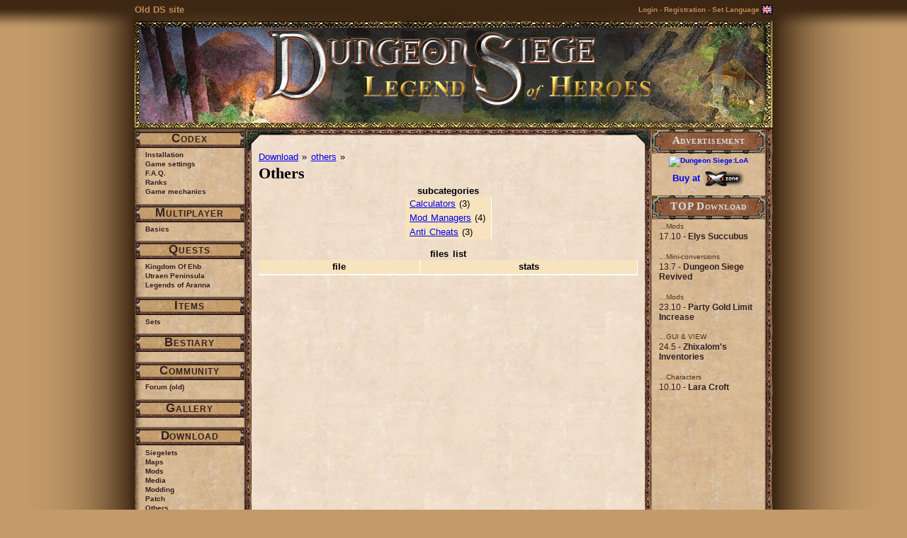

--- FILE ---
content_type: text/html; charset=UTF-8
request_url: http://ds.gemsite.org/web/index.php/others
body_size: 2108
content:
<!DOCTYPE html PUBLIC "-//W3C//DTD HTML 4.01 Transitional//EN" "http://www.w3.org/TR/html4/loose.dtd">
<html lang='en'>
  <head>
    <title>Dungeon Siege :: others</title>
    <base href="http://ds.gemsite.org/">
    <meta http-equiv="content-type" content="text/html; charset=utf-8" >
    <meta http-equiv="Content-Style-Type" content="text/css">
    <meta http-equiv="content-language" content="en">
    <meta name='description' content='' >
    <meta name='author' content='' >
    <meta name='keywords' content=''>
<script type="text/javascript" src="http://ds.gemsite.org/js/javascripts.js"></script>    <link rel="shortcut icon" href="http://ds.gemsite.org/web/skins/default/favicon.ico">
    <link rel="stylesheet" type="text/css" href="http://ds.gemsite.org/web/cache/css.css" media="screen,projection,tv">
<!--[if lt IE 8]>
	 <script type="text/javascript" src="http://ds.gemsite.org/js/jquery.js"></script>
	 <script type="text/javascript" src="http://ds.gemsite.org/js/jq_qtag_ie.js"></script>
	 <script type="text/javascript" src="http://ds.gemsite.org/js/jqminmax.js"></script>
<![endif]-->
  </head>
<body> 
<div id="html">
	<div id="toplink">
		<div id="toplink_wrap">
		<div id="toplink-left">

<a href="http://ds.gemsite.org/index.php" target="_blank">Old DS site</a></div>

<div id="toplink-right">

<a href="web/index.php/others#login">Login</a> -	
<a href="web/index.php/registration">Registration</a> -	
<a href="http://ds.gemsite.org/lang_map.html">Set Language <img src=http://ds.gemsite.org/web/skins/default/languages200.gif alt="flag"></a></div>

		</div>
	</div> 
   <div id="head">
      <a href="http://ds.gemsite.org/web/index.php/main" id="logo"></a>
   </div>
	<table id="body" width="900">
		<tr>
			<td id="left-nav-td"></td>
			<td id="content" rowspan="3" valign="top">
				<div id="body-top-border"><div></div></div>
<br>
 <a href="http://ds.gemsite.org/web/index.php/download">Download</a> &raquo; <a href="http://ds.gemsite.org/web/index.php/others">others</a> &raquo; 
<h2>Others</h2>
<table class="art">
	<caption>subcategories</caption>
	
	<tr>
		<td><a href="http://ds.gemsite.org//web/index.php/others/calculators">Calculators</a> (3)</td>
	</tr>
	
	<tr>
		<td><a href="http://ds.gemsite.org//web/index.php/others/mod-managers">Mod Managers</a> (4)</td>
	</tr>
	
	<tr>
		<td><a href="http://ds.gemsite.org//web/index.php/others/anti-cheats">Anti Cheats</a> (3)</td>
	</tr>
	
</table> 
<table class="art" width="100%">
	<caption>files list</caption>
	<tr>
		<th>file</th>
		<th>stats</th>
	</tr>
	
</table>  
			</td>
			<td id="sidebar-td"></td>
		</tr>
		<tr>
			<td id="left-nav" valign="top">

<div id="box_codex">
<span>Codex</span>
<ul><li><a href="web/index.php/installation">Installation</a></li>
<li><a href="web/index.php/game-settings">Game settings</a></li><li><a href="web/index.php/faq">F.A.Q.</a></li>
<li><a href="web/index.php/ranks">Ranks</a></li><li><a href="web/index.php/game-mechanics">Game mechanics</a></li></ul></div>
<div id="box_multiplayer">
<span>Multiplayer</span>
<ul><li><a href="web/index.php/mp-basics">Basics</a></li></ul></div>
<div id="box_Quests">
<span>Quests</span>
<ul>
<li><a href="web/index.php/kingdom-of-ehb">Kingdom Of Ehb</a></li>
<li><a href="web/index.php/utraen-peninsula">Utraen Peninsula</a></li>
<li><a href="web/index.php/legends-of-aranna">Legends of Aranna</a></li></ul></div>
<div id="box_Items">
<span>Items</span>
<ul>
<li><a href="web/index.php/sets">Sets</a></li></ul></div>
<div id="box_Bestiary">
<span>Bestiary</span>
<ul></ul></div>
<div id="box_Community">
<span>Community</span>
<ul><li><a href="http://ds.gemsite.cz/diskusni-forum.php/main">Forum (old)</a></li></ul></div>
<div id="box_Gallery">
<span>Gallery</span>
<ul></ul></div>
<div id="box_Download">
<span>Download</span>
<ul>
<li><a href="web/index.php/siegelets">Siegelets</a></li>
<li><a href="web/index.php/maps">Maps</a></li>
<li><a href="web/index.php/mods">Mods</a></li>
<li><a href="web/index.php/media">Media</a></li>
<li><a href="web/index.php/modding">Modding</a></li>
<li><a href="web/index.php/patch">Patch</a></li>
<li><a href="web/index.php/others">Others</a></li></ul></div>
<div id="box_Other">
<span>Other</span>
<ul>
<li><a href="web/index.php/news-archive">News archive</a></li></ul></div>
			</td>
			<td id="sidebar" valign="top">
<div id="inbox_sidebar_ads">
	<span>Advertisement</span>
	<a href="http://www.xzone.cz/nahledgame.php3?idg=503&amp;a_aid=gemsite&amp;a_bid=5ec61274&amp;chan=ds">
		<img src="http://p.xzone.cz/images/upoutavky/dungeonsiege_lofa_100x157.jpg" alt="Dungeon Siege:LoA" title="Dungeon Siege:LoA" width="100" height="157">
	<b>Buy at <img style="border:0" src="http://ds.gemsite.org/web/img/xzone.gif" width="60" height="25" alt="(X)zone"></b>
	</a>
	<img style="border:0" src="http://www.xzone.cz/affiliate/scripts/imp.php?a_aid=gemsite&amp;a_bid=5ec61274&amp;chan=ds" width="1" height="1" alt="">
</div>
<div id="inbox_download">
<span>TOP Download</span>
<ul>
<li><b>&#8230;Mods</b>17.10 - <a href="http://ds.gemsite.org/web/index.php/mods/GET/detail-156">Elys Succubus</a></li><li><b>&#8230;Mini-conversions</b>13.7 - <a href="http://ds.gemsite.org/web/index.php/mods/mini-conversions/GET/detail-45">Dungeon Siege Revived</a></li><li><b>&#8230;Mods</b>23.10 - <a href="http://ds.gemsite.org/web/index.php/mods/GET/detail-165">Party Gold Limit Increase</a></li><li><b>&#8230;GUI &amp; VIEW</b>24.5 - <a href="http://ds.gemsite.org/web/index.php/mods/gui-view/GET/detail-13">Zhixalom's Inventories</a></li><li><b>&#8230;Characters</b>10.10 - <a href="http://ds.gemsite.org/web/index.php/mods/characters/GET/detail-99">Lara Croft</a></li></ul>
</div>

			</td>
		</tr>
	</table>
<div id="foot">
	<div id="body-foot-border"></div>
	<form id="log-in" action="web/bin/login.php" method="post"><a name="login"></a>
		name: <input type="text" name="user" size="15"><br>
		password: &nbsp;<input type="password" name="password" value="" size="15"><br>
		<input type="submit" name="login" value="login">
	
		<input type="hidden" name="back_path" value="http://ds.gemsite.org//web/index.php/others">
	</form>
	<p id="foot-cont">
Gas Powered Games&trade; and Dungeon Siege&trade; are &copy; of Gas Powered Games, Corp.<br><br>
 update: 2013-04-04, (C) 2006-2010 by Psychopat [0.009s] 
	</p>
	<p id="foot-rss">

	</p>
</div>
</div>
</body>
</html>


--- FILE ---
content_type: text/css
request_url: http://ds.gemsite.org/web/cache/css.css
body_size: 3086
content:
html, body, div, span, applet, object, iframe,h1, h2, h3, h4, h5, h6, p, blockquote, pre,a, abbr, acronym, address, big, cite, code,del, dfn, em, font, img, ins, kbd, q, s, samp,small, strike, strong, sub, sup, tt, var,b, u, i, center,ol, ul, li,fieldset, form, label, legend,table, caption, tbody, tfoot, thead, tr, th, td { margin: 0; padding: 0; border: 0;background-repeat:no-repeat;}table { border-collapse: collapse; border-spacing: 0;}q, blockquote { quotes: '\201E' '\201C' '\201A' '\2018'; }q:before, blockquote:before{ content: open-quote; }q:after, blockquote:after{ content: close-quote; }small, sup, sub { font-size: 80%; }big { font-size: 125%; }xmp, pre, code { font-family: "Courier New", Courier, monospace; font-size:85%; margin:0;}h1 {font-size:2em;}h2 {font-size:175%;}h3 {font-size:150%;}h4 {font-size:120%;}h5 {font-size:110%;}h6 {font-size:1em;}fieldset { margin-left: 2px; margin-right: 2px; padding: 0.35em 0.625em 0.75em; border: 2px groove ThreeDFace;}body {font-family: "Trebuchet MS", "Lucida Sans Unicode", "Lucida Grande CE", "Lucida Grande", "Lucida Sans", Arial, sans-serif;font-size: 80%;line-height: 130%;}h1, h2, h3, h4, h5 {margin: 0 0 0.15em 0; font-family: Georgia, Times, "Times New Roman", serif; line-height: 130%;}p, pre {margin: 0 0 1em 0; text-indent: 0; line-height: 130%;}html { background-color:#C39B6A;background-image: url('http://ds.gemsite.org/web/skins/default/html_bckg.png'); background-repeat:repeat-y;background-position:50% 0;}#html {width:900px;}#html {margin:0 auto; }#toplink {width:100%; height:40px; background-image:url('http://ds.gemsite.org/web/skins/default/toplink.png'); background-position:0px 0px;position:absolute;left:0;background-repeat:repeat-x;}#head {width:900px;height:150px;position:relative;}#logo {width:900px; height:150px; background-image:url('http://ds.gemsite.org/web/skins/default/logo.jpg'); background-position:0px 0px;position:absolute;}#head {width:900px;height:150px;position:relative;top:30px;}#body {margin-top:33px;}#left-nav div {background-image:url(http://ds.gemsite.org/web/skins/default/nav-section.png);background-position:1px 0;color:#332020;font-size:80%;font-weight:bold;font-family:Verdana, "Geneva CE", Geneva, Tahoma, sans-serif;line-height:130%;margin-bottom:1em;overflow:hidden;}#left-nav div span {display:block;font-family:trebuchet MS,arial,sans-serif;font-size:165%;font-variant:small-caps;letter-spacing:0.05em;line-height:100%;text-align:center;overflow:hidden;padding-left:7px;padding-right:7px;padding-top:5px;padding-bottom:5px;height:16px;width:141px;margin-bottom:0.2em;}#left-nav div ul {margin-left:1.5em;width:138px;}#left-nav div li {list-style-type:none;}#left-nav div a,#left-nav div a:visited {color:#332020;text-decoration:none;}#left-nav div a:hover, #left-nav div a:active {color:#332020;text-decoration:underline;}#left-nav div a:focus {color:#D7BB96;background-color:#332020;border:1px solid #332020;text-decoration:none;}#sidebar div {background-image:url(http://ds.gemsite.org/web/skins/default/sidebar-section.png);background-position:0 0;color:#332020;font-size:80%;font-weight:bold;line-height:145%;margin-bottom:1em;}#sidebar div span {color:#DDDDDD;display:block;font-family:"Palatino","Palatino Linotype","Georgia","Times","Times New Roman","serif";font-size:145%;font-variant:small-caps;height:22px;letter-spacing:0.05em;line-height:125%;margin-bottom:0.2em;overflow:hidden;padding:6px 7px;text-align:center;width:146px;}#sidebar div ul {padding:0 1.0em;}#sidebar div li {list-style-type:none;font-size:120%;margin-bottom:1.2em;font-weight:normal;}#sidebar div li a,#sidebar div li a:visited{color:#332020;font-weight:bold;text-decoration:none;}#sidebar div li a:hover,#sidebar div li a:active{color:#332020;text-decoration:underline;}#sidebar div li a:focus{color:#D7BB96;background-color:#332020;border:1px solid #332020;text-decoration:none;}#sidebar div li b {font-weight:normal;font-size:80%;color:#4F3214;float:left;width:100%;display:block;}#toplink-left {float:left; width: 450px; color: #BF8B5A;}#toplink a { font-weight: bold; text-decoration: none; color: #BF8B5A;font-family:Verdana, "Geneva CE", Geneva, Tahoma, sans-serif;}#toplink div#toplink_wrap { margin: 0 auto; width: 900px; position: relative; padding-top:0.5em;}#toplink-right {font-size:80%;float:right;text-align:right; color: #BF8B5A}#toplink-right img {vertical-align:bottom;margin-bottom:2px;}#body { background-image:url('http://ds.gemsite.org/web/skins/default/body_bckg.jpg'); background-position:0px 0px;background-repeat:repeat;}#left-nav {overflow:auto;width: 155px;background-image:url('http://ds.gemsite.org/web/skins/default/ds_mnu_l_bckg_img_id.jpg');background-position:0px 0px;background-repeat:repeat-y;padding:0 10px 15px 0;}#sidebar {width: 160px;background-image:url('http://ds.gemsite.org/web/skins/default/ds_mnu_r_bckg_img_id.jpg');background-position:0px 0px;background-repeat:repeat-y;padding: 0 10px 15px 10px;}#left-nav-td {width: 165px;}#sidebar-td {width: 180px; }#body-foot-border {position:relative;width: 900px;height:30px;position:absolute;top:-33px;left:0px;background-image:url('http://ds.gemsite.org/web/skins/default/ds_body_bottom_border_img_id.png');background-position:0px 0px;}#content { padding:15px 10px; }#body-top-border {position:absolute;}#body-top-border div {background-image:url('http://ds.gemsite.org/web/skins/default/ds_body_top_border_img_id.png');background-position:0px 0px;width:571px;height:32px;position:absolute;left:-18px;top:-16px;}#foot {position:relative;height:80px;width:900px;margin-top:3px;padding:1em;background-image:url('http://ds.gemsite.org/web/skins/default/foot_bckg.jpg');background-position:0px 0px;color:#eee;}#log-in {float:left; margin: 0 2em 0 1em; text-align:center; }#log-in input { font-size:100%; color:#fff; background-color:#444; border-color:black;}#foot-cont { float:left; width:470px; font-size:80%; text-align:center; }#foot-rss { float:left; color:orange; font-weight:bold; padding-left:1em;}#register h4 {padding-left:1em;}#register table td.nowrap {white-space: nowrap;}#register table {margin-bottom:1.8em;}code {background-color:#F7D694; border:1px dotted #444;}dt {font-weight:bold;}blockquote {font-style:italic; margin-bottom:1em;}p.init {}p.init:first-letter {font-family:Georgia,Times,"Times New Roman",serif;font-size:1.5em;font-weight:bold;font-style:italic;padding-right:0em;}p.img_R img {float: right; margin: 0 0 0 1em;}p.img_R a img {float: right; margin: 0 0 0 1em;}p.img_R {margin: 0;}p.img_R a {margin: 0;}p.img_L img {float: left; margin: 0 1em 0 0;}p.img_L a img {float: left; margin: 0 1em 0 0;}p.img_L {margin: 0;}p.img_L a {margin: 0;}p.aneb_C {font-style:italic; text-align:center;}p.aneb {font-style:italic; margin-left:1em;}h2.center { text-align:center; }h3.center { text-align:center; }.center { text-align:center; }p.indent { text-indent: 1em;}.smaller { font-size : smaller; }.larger { font-size : larger; }hr.clear {display:none;width:90%;clear:both;}.clear {clear:both;}.clear_R {clear:right;}.clear_L {clear:left;}p.anchor_H { text-align:center; font-size:smaller;}div.err {margin:0.2em 1em 0.5em 1em;padding:0.4em;text-align:center;}.error {border: 1px solid #DD0000 !important;background-color: #FFE5E5;}.warning {border: 1px solid #F46F0B !important;background-color: #FFF0E5;}.note {border: 1px solid #AFAF00 !important;background-color: #FFFFDF;}.success {border: 1px solid #2EB42E !important;background-color: #E5FFE5;}.error h3 { color: #FF0000; }.warning h3 { color: #F46F0B; }.note h3 { color: #AFAF00; }.success h3 { color: #2EB42E; }table.art caption {font-weight:bold;}table.art tr.odd td {background-color:#FFF3DB;}table.art td {background-color:#F7E4BF;padding:0.2em 0.5em 0.2em 0.5em;border-right:1px solid #fff;}table.art th {background-color:#F7E4BF;padding:0.2em 0.5em 0.2em 0.5em;border-style:solid;border-width:0 1px 2px 0;border-color:white;}table.art {margin:0 auto 1em auto;}#content ul {margin-bottom:1em;margin-left:1em;}#content {word-spacing:0.1em;}div.art-foot {text-align:center;}div.art-foot hr {margin:0 0 0.25em 0; clear:both;}div.art-foot p {text-align:right;margin:0 0.5em 0 0.5em;}div.art-foot p.info {float:left;text-align:left;}div.art-foot p.export {float:right;text-align:left;width:15em;}div.art-foot p.karma {float:left;text-align:center;margin:1em 1em 1em 2em;}div.art-foot p.karma b {font-size:2em;display:block;margin-top:0.2em;}div.art-foot hr.clear {clear: both; height: 1px; border: none; margin: -1em 0 1em 0; visibility: hidden;}div.art-foot form {float:right;text-align:right;width:30em;margin-right:0.5em;}div.art-foot form input {margin-right:0.4em;margin-bottom:0;float:right;}div.art-foot form input[type="submit"] {clear:both;}div.art-foot form label {float:right;}div.art-foot form label#cmt {clear:both;}div.art-foot form textarea {float:right;}p.initial {}p.initial:first-letter {font-family:Georgia,Times,"Times New Roman",serif;font-size:1.5em;font-weight:bold;font-style:italic;padding-right:0em;}p.initial q {float:right; clear: right; font-size:smaller; font-style:italic;}p.initial img {float: right; margin-left: 1em;}#inbox_sidebar_ads{text-align:center;}#inbox_sidebar_ads a{text-decoration:none;}#inbox_sidebar_ads a b{display:block;font-size:1.3em;margin-top:0.3em;}#inbox_sidebar_ads a b img{vertical-align:middle;}.charmap, .pagelist {margin: 0 0 1em 0; text-indent: 0; line-height: 130%;}.charmap span, .pagelist span {font-weight:bold;font-size:130%;}.charmap, .pagelist {word-spacing:0;text-align:center;}.charmap a:hover,.pagelist a:hover {font-weight:bold;color:#f00;}#faq {margin-top:1em;}#faq h4 {background-color:#d6b892;width:98%;padding-left:2%;}#faq ul {margin-left:4em;}#faq li a:active,#faq li a:hover {text-decoration:underline;}#faq li a {text-decoration:none;}#faq li:nth-child(even) {background-color:#E2D0BC;}table.t1 {text-align:right;}table.t1 td.left {text-align:left;}.right {text-align:right} dt span {display:block; border:1px solid black; width:3em; height:1em;} dl.info { font-family:verdana; position:absolute; right:0; width:150px; background-color:#ffffe1; border:1px solid #666; color:#666; font-size:88%; padding:0.5em 0.5em 0 0.7em; margin:1em; z-index:100; } dl.info dt { background-image: url('../skins/default/icon_info.gif'); background-repeat: no-repeat; background-position: top left; padding: 0 0 4px 27px; margin-bottom:0.5em; border-width: 0 0 1px 0; border-style: solid; border-color: #666666; font-weight:bold; } dl.info dd { margin:0; }label {text-align:right; display:block; float:left; min-width:7em; padding-right:1em; }input {display:block; float:left;margin-bottom:0.5em;margin-right:1em;}input[type="submit"] {margin-right:1em;}form p {clear:left;} input[readonly="readonly"],textarea[readonly="readonly"], input[readonly="readonly"]:focus,textarea[readonly="readonly"]:focus {background-color:#ddd;}.translated_o {background-color:#E1F0BB;}.translated_e {background-color:#D1E69E;}

--- FILE ---
content_type: application/javascript
request_url: http://ds.gemsite.org/js/javascripts.js
body_size: 158
content:
function OpenIMG(img) { 
	window.open(img,'','width=1024,height=768,left='+(screen.availWidth/2-512)+',top='+(screen.availHeight/2-384)+'');
	return false;
}

